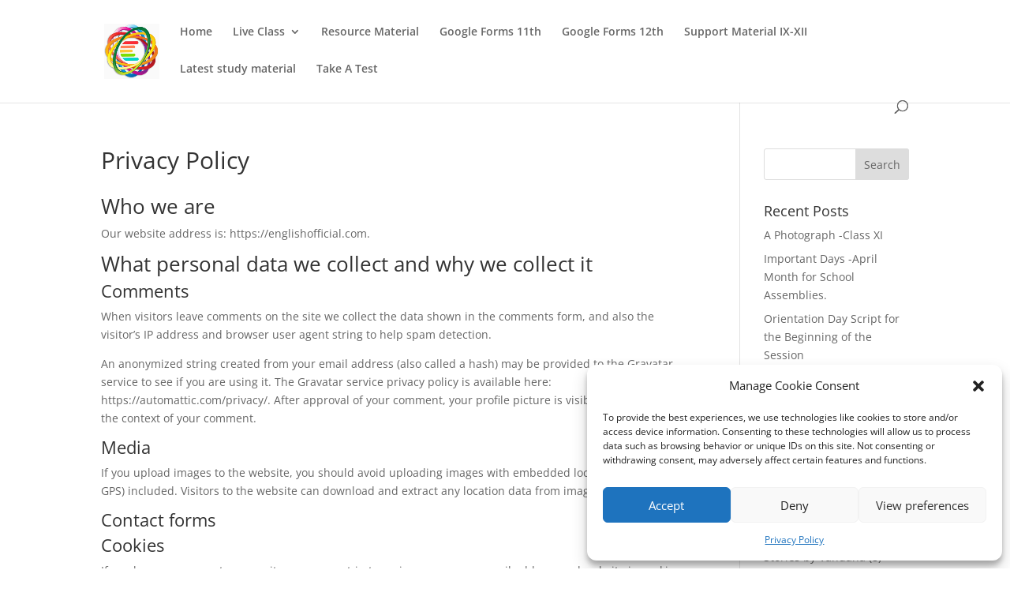

--- FILE ---
content_type: text/html; charset=utf-8
request_url: https://www.google.com/recaptcha/api2/aframe
body_size: 265
content:
<!DOCTYPE HTML><html><head><meta http-equiv="content-type" content="text/html; charset=UTF-8"></head><body><script nonce="Rul5I1W2fddpXlTEgtJLig">/** Anti-fraud and anti-abuse applications only. See google.com/recaptcha */ try{var clients={'sodar':'https://pagead2.googlesyndication.com/pagead/sodar?'};window.addEventListener("message",function(a){try{if(a.source===window.parent){var b=JSON.parse(a.data);var c=clients[b['id']];if(c){var d=document.createElement('img');d.src=c+b['params']+'&rc='+(localStorage.getItem("rc::a")?sessionStorage.getItem("rc::b"):"");window.document.body.appendChild(d);sessionStorage.setItem("rc::e",parseInt(sessionStorage.getItem("rc::e")||0)+1);localStorage.setItem("rc::h",'1768865869931');}}}catch(b){}});window.parent.postMessage("_grecaptcha_ready", "*");}catch(b){}</script></body></html>